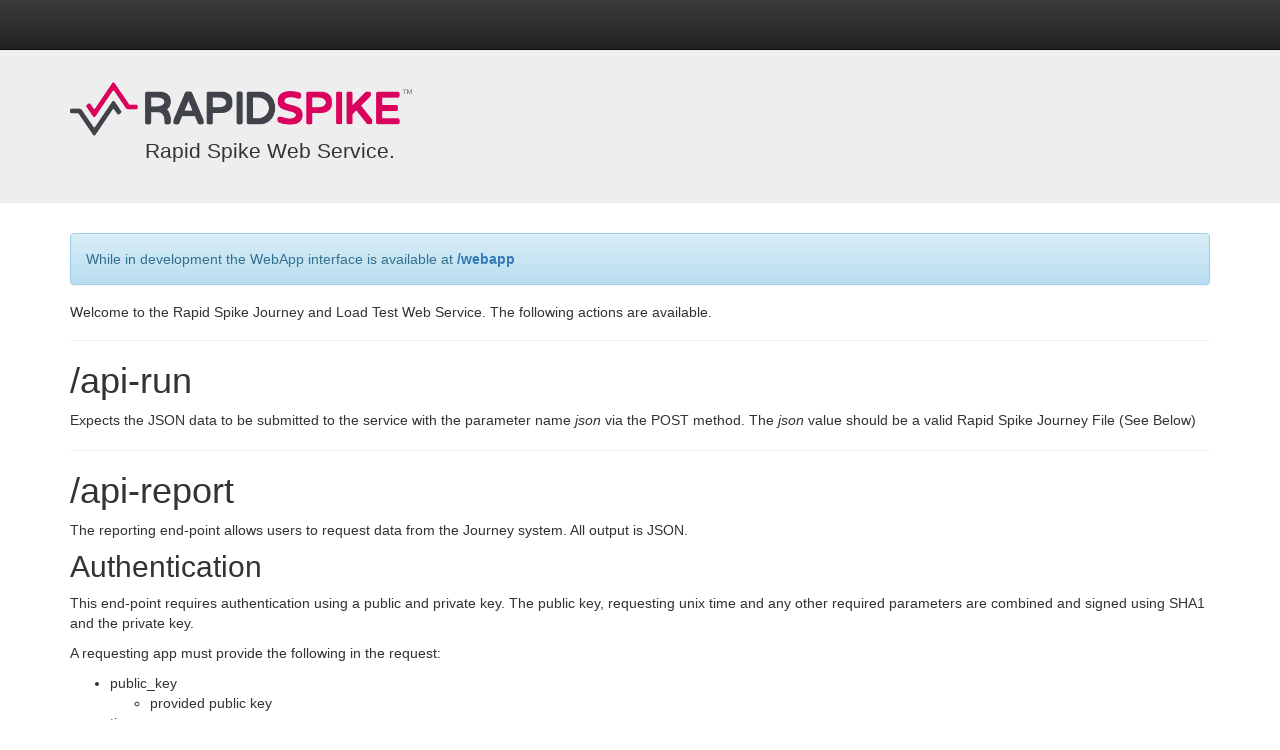

--- FILE ---
content_type: text/html; charset=UTF-8
request_url: https://journey.rapidspike.com/
body_size: 28174
content:
<html>
<head>
    <link rel="stylesheet" href="https://maxcdn.bootstrapcdn.com/bootstrap/3.3.6/css/bootstrap.min.css" type="text/css"/>
    <link rel="stylesheet" href="https://maxcdn.bootstrapcdn.com/bootstrap/3.3.6/css/bootstrap-theme.min.css" type="text/css"/>
    <link rel="stylesheet" href="/styles/interface.css" type="text/css"/>
    <link rel="icon" href="/images/favicon.ico" type="image/x-icon"/>
        
    <script type="text/javascript" src="https://ajax.googleapis.com/ajax/libs/jquery/1.11.3/jquery.min.js"></script>
    <script type="text/javascript" src="https://maxcdn.bootstrapcdn.com/bootstrap/3.3.6/js/bootstrap.min.js"></script>
    <script type="text/javascript" src="https://cdn.jsdelivr.net/ace/1.2.2/min/ace.js"></script>
    <script type="text/javascript" src="https://www.gstatic.com/charts/loader.js"></script>
    <script type="text/javascript" src="/scripts/interface.js"></script>

    <title>RapidSpike Limited</title>
</head>

<body>
    <nav class="navbar navbar-inverse navbar-fixed-top">
        <div class="container">
            <div class="navbar-header">
                <button type="button" class="navbar-toggle collapsed" data-toggle="collapse" data-target="#navbar" aria-expanded="false" aria-controls="navbar"><span class="sr-only">Toggle navigation</span></button> 
            </div>

			<div id="navbar" class="collapse navbar-collapse">

        </div>            
        </div>
    </nav><!-- Main jumbotron for a primary marketing message or call to action -->

    <div class="jumbotron">
        <div class="container">
            <img src="/images/rslogo-main.png" style="width:30%; min-width: 250px; margin-top: 60px;"/>
            <p class="logo-sub">Rapid Spike Web Service.</p>            
            <div id="message"></div>
        </div>
    </div>

    <div class="container">
        <div class="row">
            <div class="col-md-12">
				
			<span class="parsedown"><div class="alert alert-info hidefluff" role="alert">While in development the WebApp interface is available at <a href="/webapp" style="font-weight: bold;">/webapp</a></div>                               
<h5>Welcome to the Rapid Spike Journey and Load Test Web Service. The following actions are available.</h5>
<hr />
<h1>/api-run</h1>
<p>Expects the JSON data to be submitted to the service with the parameter name <em>json</em> via the POST method. The <em>json</em> value should be a valid Rapid Spike Journey File (See Below)</p>
<hr />
<h1>/api-report</h1>
<p>The reporting end-point allows users to request data from the Journey system. All output is JSON.</p>
<h2>Authentication</h2>
<p>This end-point requires authentication using a public and private key.
The public key, requesting unix time and any other required parameters are combined and signed using SHA1 and the private key. </p>
<p>A requesting app must provide the following in the request:</p>
<ul>
<li>public_key
<ul>
<li>provided public key</li>
</ul></li>
<li>time
<ul>
<li>unix timestamp at time of request</li>
</ul></li>
<li>signature
<ul>
<li>signed signiture using the provided private key - see example</li>
</ul></li>
</ul>
<h4>PHP Example</h4>
<p>Here we take the public key, private key, unix time and plan ID to produce a SHA1 signature using the private key.
The plan ID is not required by all end-points - see individual end-point docs.</p>
<pre><code>$public_key = 'publickey_example';
$private_key = 'privatekey_example';
$time = time();

$package = $public_key . "\n" . $time . "\n" . $plan_id;

$binary_signature = hash_hmac('sha1', $package, $private_key, true);
$url_signature = urlencode(base64_encode($binary_signature));

$requestUrl = "?public_key=" . $public_key . "&amp;time=" . $time . "&amp;signature=" . $url_signature;
</code></pre>
<h2>Available End-Points</h2>
<h3>/plans</h3>
<p><em>Read all plans</em></p>
<p><strong>Parameters:</strong></p>
<table>
<thead>
<tr>
<th>Key</th>
<th>Required</th>
<th>Decription</th>
<th>Options</th>
<th>Default</th>
</tr>
</thead>
<tbody>
<tr>
<td>planids</td>
<td>yes</td>
<td>Required plans</td>
<td></td>
<td></td>
</tr>
</tbody>
</table>
<p><strong>Example Request</strong></p>
<p><code>GET /api-report/plans?public_key=publickey_example&amp;time=1458657222&amp;signature=gg9kriz4WvGqf7h6ZGYq6k8w6rE%3D&amp;planids=rapidspike_browse,rapidspike_login</code></p>
<p><strong>Example Response</strong></p>
<pre><code>{
    "Error": false,
    "PlanID": false,
    "Message": "Success",
    "Report": [
        {
            "PlanId": "rapidspike_browse",
            "Data": {
                "CurrentStatus": "Passing",
                "RecentErrorsCount": 1,
                "LatestLoadTime": 2.54,
                "LatestRunDate": "2016-03-29 16:13:20",
                "LatestRunRegion": "Dublin"
            }
        },
        {
            "PlanId": "rapidspike_login",
            "Data": {
                "CurrentStatus": "Passing",
                "RecentErrorsCount": 0,
                "LatestLoadTime": 12.19,
                "LatestRunDate": "2016-03-29 15:55:10",
                "LatestRunRegion": "HongKong"
            }
        }
    ]
}</code></pre>
<h3>/plan-{id}</h3>
<h4>/dailyaverage</h4>
<p><em>Read one plan's daily average load times</em></p>
<p><strong>Parameters:</strong></p>
<table>
<thead>
<tr>
<th>Key</th>
<th>Required</th>
<th>Decription</th>
<th>Options</th>
<th>Default</th>
</tr>
</thead>
<tbody>
<tr>
<td>days</td>
<td>no</td>
<td>Number of days of data</td>
<td></td>
<td>7</td>
</tr>
</tbody>
</table>
<p><strong>Example Request</strong></p>
<p><code>GET /api-report/plan-rapidspike_browse/dailyaverage?public_key=publickey_example&amp;time=1458295770&amp;signature=mNH3jmPcfzmR%2FH01fuKlkjsI%2FX4%3D&amp;days=7</code></p>
<p><strong>Example Response</strong></p>
<pre><code>{
    "Error": false,
    "PlanID": "rapidspike_browse",
    "Message": "Success",
    "Report": [
        {
            "date": "2016-03-22",
            "regions": [
                {
                    "title": "Dublin",
                    "average": "9.33"
                },
                {
                    "title": "HongKong",
                    "average": 0
                },
                {
                    "title": "London",
                    "average": 0
                },
                {
                    "title": "NewYork",
                    "average": 0
                }
            ]
        },
        {
            "date": "2016-03-17",
            "regions": [
                {
                    "title": "Dublin",
                    "average": 0
                },
                {
                    "title": "HongKong",
                    "average": "18.01"
                },
                {
                    "title": "London",
                    "average": "12.50"
                },
                {
                    "title": "NewYork",
                    "average": "11.27"
                }
            ]
        }
    ]
}</code></pre>
<h4>/loadtimes</h4>
<p><em>Read one plan's load times</em></p>
<p><strong>Parameters:</strong></p>
<table>
<thead>
<tr>
<th>Key</th>
<th>Required</th>
<th>Decription</th>
<th>Options</th>
<th>Default</th>
</tr>
</thead>
<tbody>
<tr>
<td>hours</td>
<td>no</td>
<td>Number of hours of data</td>
<td></td>
<td>24</td>
</tr>
<tr>
<td>region</td>
<td>no</td>
<td>Region to fetch load time for</td>
<td></td>
<td>All</td>
</tr>
</tbody>
</table>
<p><strong>Example Request</strong></p>
<p><code>GET /api-report/plan-rapidspike_browse/loadtimes?public_key=publickey_example&amp;time=1458295770&amp;signature=mNH3jmPcfzmR%2FH01fuKlkjsI%2FX4%3D&amp;hours=24</code></p>
<p><strong>Example Response</strong></p>
<pre><code>{
    "Error": false,
    "PlanID": "rapidspike_browse",
    "Message": "Success",
    "Report": {
        "Dublin": {
            "Region": "Dublin",
            "Results": {
                "2016-03-23 10:52:00": {
                    "RunDate": "2016-03-23 10:52:00",
                    "RunDateUnix": 1458730320,
                    "LoadTime": 12.17,
                    "SampleID": "9c0c9d6c-4348-47ac-ba82-c2623fd35244"
                }
            }
        }
    }
}</code></pre>
<h4>/tests</h4>
<p><em>Read one plan's tests paged</em></p>
<p><strong>Parameters:</strong></p>
<table>
<thead>
<tr>
<th>Key</th>
<th>Required</th>
<th>Decription</th>
<th>Options</th>
<th>Default</th>
</tr>
</thead>
<tbody>
<tr>
<td>page</td>
<td>yes</td>
<td>Current page number</td>
<td></td>
<td>1</td>
</tr>
<tr>
<td>per_page</td>
<td>yes</td>
<td>Number of tests per page</td>
<td></td>
<td>20</td>
</tr>
<tr>
<td>sample_data</td>
<td>no</td>
<td>Whether to include sample result data</td>
<td>true / false</td>
<td>false</td>
</tr>
</tbody>
</table>
<p><strong>Example Request</strong></p>
<p><code>GET /api-report/plan-rapidspike_browse/tests?public_key=publickey_example&amp;time=1458295770&amp;signature=mNH3jmPcfzmR%2FH01fuKlkjsI%2FX4%3D&amp;page=2&amp;per_page=10&amp;sample_data=true</code></p>
<p><strong>Example Response</strong></p>
<pre><code>{
    "Error": false,
    "PlanID": "rapidspike_browse",
    "Message": "Success",
    "Report": {
        "Tests": [
            {
                "TestID": "bd78fe88-6414-4bf7-b784-7807731f8468",
                "Comment": "This test loads the RapidSpike homepage",
                "CreatedDate": "2016-03-23 10:51",
                "Samples": [
                    {
                        "Type": "Browser",
                        "Start": "https://www.rapidspike.com",
                        "Steps": [
                            {
                                "Type": "Capture",
                                "Comment": "Go to RapidSpike homepage"
                            },
                            {
                                "Type": "HTTPArchive",
                                "Comment": "Go to RapidSpike homepage"
                            }
                        ],
                        "Region": {
                            "Select": "All",
                            "Include": [
                                "Dublin",
                                "HongKong",
                                "NewYork"
                            ]
                        },
                        "Comment": "Dashboard Capture",
                        "ViewPort": {
                            "Width": 768,
                            "Height": 1024
                        },
                        "UserAgent": "Mozilla/5.0 (iPad; CPU OS 7_0 like Mac OS X) AppleWebKit/537.51.1 (KHTML, like Gecko) CriOS/30.0.1599.12 Mobile/11A465 Safari/8536.25"
                    }
                ]
            }
        ],
        "Paging": {
            "pagefirst": true,
            "pagelast": 1,
            "pagenext": 1,
            "pageprevious": 0,
            "resultsstart": 1,
            "resultsend": 10,
            "offset": 0,
            "limit": 10,
            "resultspages": 1,
            "resultstotal": 1,
            "resultspage": 1,
            "pages": [
                {
                    "page": 1,
                    "current": true
                }
            ]
        }
    }
}</code></pre>
<h5>/latest</h5>
<p><em>Read one plan's latest test</em></p>
<p><strong>Parameters:</strong></p>
<table>
<thead>
<tr>
<th>Key</th>
<th>Required</th>
<th>Decription</th>
<th>Options</th>
<th>Default</th>
</tr>
</thead>
<tbody>
<tr>
<td>sample_data</td>
<td>no</td>
<td>Whether to include sample result data</td>
<td>true / false</td>
<td>false</td>
</tr>
</tbody>
</table>
<p><strong>Example Request</strong></p>
<p><code>GET /api-report/plan-rapidspike_browse/tests/latest?public_key=publickey_example&amp;time=1458295770&amp;signature=mNH3jmPcfzmR%2FH01fuKlkjsI%2FX4%3D</code></p>
<p><strong>Example Response</strong></p>
<pre><code>{
    "Error": false,
    "PlanID": "rapidspike_browse",
    "Message": "Success",
    "Report": {
        "Test": {
            "TestID": "bd78fe88-6414-4bf7-b784-7807731f8468",
            "Comment": "This test loads the RapidSpike homepage",
            "CreatedDate": "2016-03-23 10:51",
            "Samples": false
        }
    }
}</code></pre>
<h5>/testid-{id}</h5>
<p><em>Read one plan's one test</em></p>
<p><strong>Parameters:</strong></p>
<table>
<thead>
<tr>
<th>Key</th>
<th>Required</th>
<th>Decription</th>
<th>Options</th>
<th>Default</th>
</tr>
</thead>
<tbody>
<tr>
<td>sample_data</td>
<td>no</td>
<td>Whether to include sample result data</td>
<td>true / false</td>
<td>false</td>
</tr>
</tbody>
</table>
<p><strong>Example Request</strong></p>
<p><code>GET /api-report/plan-rapidspike_browse/tests/testid-93265787-b54a-4f16-bea0-73b2d2778671?public_key=publickey_example&amp;time=1458295770&amp;signature=mNH3jmPcfzmR%2FH01fuKlkjsI%2FX4%3D</code></p>
<p><strong>Example Response</strong></p>
<pre><code>{
    "Error": false,
    "PlanID": "rapidspike_browse",
    "Message": "Success",
    "Report": {
        "Test": {
            "TestID": "93265787-b54a-4f16-bea0-73b2d2778671",
            "Comment": "This test loads the RapidSpike homepage",
            "CreatedDate": "2016-03-22 10:07",
            "Samples": false
        }
    }
}</code></pre>
<h4>/samples</h4>
<p><em>Read one plan's samples paged</em></p>
<p><strong>Parameters:</strong></p>
<table>
<thead>
<tr>
<th>Key</th>
<th>Required</th>
<th>Decription</th>
<th>Options</th>
<th>Default</th>
</tr>
</thead>
<tbody>
<tr>
<td>page</td>
<td>yes</td>
<td>Current page number</td>
<td></td>
<td>1</td>
</tr>
<tr>
<td>per_page</td>
<td>yes</td>
<td>Number of tests per page</td>
<td></td>
<td>20</td>
</tr>
<tr>
<td>sample_data</td>
<td>no</td>
<td>Whether to include test result data</td>
<td>true / false</td>
<td>false</td>
</tr>
<tr>
<td>errors_only</td>
<td>no</td>
<td>Whether to only give error samples</td>
<td>true / false</td>
<td>false</td>
</tr>
</tbody>
</table>
<p><strong>Example Request</strong></p>
<p><code>GET /api-report/plan-rapidspike_browse/samples?public_key=publickey_example&amp;time=1458295770&amp;signature=mNH3jmPcfzmR%2FH01fuKlkjsI%2FX4%3D&amp;page=1&amp;per_page=10</code></p>
<p><strong>Example Response</strong></p>
<pre><code>{
    "Error": false,
    "PlanID": "rapidspike_browse",
    "Message": "Success",
    "Report": {
        "Samples": [
            {
                "SampleID": "9c0c9d6c-4348-47ac-ba82-c2623fd35244",
                "Comment": "This test loads the RapidSpike homepage",
                "RunDate": "2016-03-23 10:52",
                "RunRegion": "Dublin",
                "LoadTime": 12.17,
                "ErrorsCount": 0,
                "Data": false
            },
            {
                "SampleID": "01409b69-b611-4723-86bb-7d439e6665fc",
                "Comment": "This test loads the RapidSpike homepage",
                "RunDate": "2016-03-22 10:08",
                "RunRegion": "Dublin",
                "LoadTime": 9.33,
                "ErrorsCount": 1,
                "Data": false
            },
            {
                "SampleID": "c4dd3330-6afe-4cab-8d62-e5f13d800d6d",
                "Comment": "This test loads the RapidSpike homepage",
                "RunDate": "2016-03-17 16:46",
                "RunRegion": "HongKong",
                "LoadTime": 19.54,
                "ErrorsCount": 0,
                "Data": false
            },
            {
                "SampleID": "2275e998-eb18-4ce9-9515-c282fead7f88",
                "Comment": "This test loads the RapidSpike homepage",
                "RunDate": "2016-03-17 16:46",
                "RunRegion": "NewYork",
                "LoadTime": 15.23,
                "ErrorsCount": 0,
                "Data": false
            },
            {
                "SampleID": "a9979e57-47dd-4342-a83c-e2d6adbad25a",
                "Comment": "This test loads the RapidSpike homepage",
                "RunDate": "2016-03-17 16:45",
                "RunRegion": "London",
                "LoadTime": 11.62,
                "ErrorsCount": 0,
                "Data": false
            },
            {
                "SampleID": "d015860a-6312-4b58-9219-dfc871480a33",
                "Comment": "This test loads the RapidSpike homepage",
                "RunDate": "2016-03-17 16:31",
                "RunRegion": "HongKong",
                "LoadTime": 20.62,
                "ErrorsCount": 0,
                "Data": false
            },
            {
                "SampleID": "f070ba23-31ee-48fb-84e1-a0f83432287f",
                "Comment": "This test loads the RapidSpike homepage",
                "RunDate": "2016-03-17 16:31",
                "RunRegion": "NewYork",
                "LoadTime": 11.83,
                "ErrorsCount": 0,
                "Data": false
            },
            {
                "SampleID": "dd70aef1-4b3d-4b32-8eaf-2f622979d1ec",
                "Comment": "This test loads the RapidSpike homepage",
                "RunDate": "2016-03-17 16:30",
                "RunRegion": "London",
                "LoadTime": 11.61,
                "ErrorsCount": 0,
                "Data": false
            },
            {
                "SampleID": "287bdf00-a4ec-4872-b803-7ee25265c8cb",
                "Comment": "This test loads the RapidSpike homepage",
                "RunDate": "2016-03-17 16:16",
                "RunRegion": "HongKong",
                "LoadTime": 16.76,
                "ErrorsCount": 0,
                "Data": false
            },
            {
                "SampleID": "6b35000b-2d4b-4674-a02e-e77163d0d25a",
                "Comment": "This test loads the RapidSpike homepage",
                "RunDate": "2016-03-17 16:16",
                "RunRegion": "London",
                "LoadTime": 17.73,
                "ErrorsCount": 0,
                "Data": false
            }
        ],
        "Paging": {
            "pagefirst": true,
            "pagelast": 424,
            "pagenext": 2,
            "pageprevious": 0,
            "resultsstart": 1,
            "resultsend": 10,
            "offset": 0,
            "limit": 10,
            "resultspages": 424,
            "resultstotal": 4237,
            "resultspage": 1,
            "pages": [
                {
                    "page": 1,
                    "current": true
                },
                {
                    "page": 2,
                    "current": false
                },
                {
                    "page": 3,
                    "current": false
                },
                {
                    "page": 4,
                    "current": false
                },
                {
                    "page": 5,
                    "current": false
                }
            ]
        }
    }
}</code></pre>
<h5>/latest</h5>
<p><em>Read one plan's latest sample</em></p>
<p><strong>Parameters:</strong></p>
<table>
<thead>
<tr>
<th>Key</th>
<th>Required</th>
<th>Decription</th>
<th>Options</th>
<th>Default</th>
</tr>
</thead>
<tbody>
<tr>
<td>sample_data</td>
<td>no</td>
<td>Whether to include sample result data</td>
<td>true / false</td>
<td>false</td>
</tr>
</tbody>
</table>
<p><strong>Example Request</strong></p>
<p><code>GET /api-report/plan-rapidspike_browse/samples/latest?public_key=publickey_example&amp;time=1458295770&amp;signature=mNH3jmPcfzmR%2FH01fuKlkjsI%2FX4%3D</code></p>
<p><strong>Example Response</strong></p>
<pre><code>{
    "Error": rapidspike_browse,
    "PlanID": "beam",
    "Message": "Success",
    "Report": {
        "Sample": {
            "SampleID": "9c0c9d6c-4348-47ac-ba82-c2623fd35244",
            "Comment": "This test loads the RapidSpike homepage",
            "CreatedDate": "2016-03-23 10:52",
            "RunRegion": "Dublin",
            "LoadTime": 12.17,
            "Data": false
        }
    }
}</code></pre>
<h5>/sampleid-{id}</h5>
<p><em>Read one plan's one sample</em></p>
<p><strong>Parameters:</strong></p>
<table>
<thead>
<tr>
<th>Key</th>
<th>Required</th>
<th>Decription</th>
<th>Options</th>
<th>Default</th>
</tr>
</thead>
<tbody>
<tr>
<td>sample_data</td>
<td>no</td>
<td>Whether to include sample result data</td>
<td>true / false</td>
<td>false</td>
</tr>
</tbody>
</table>
<p><strong>Example Request</strong></p>
<p><code>GET /api-report/plan-rapidspike_browse/samples/sampleid-cd0c01c0-eead-4387-b476-22509cf05e44?public_key=publickey_example&amp;time=1458295770&amp;signature=mNH3jmPcfzmR%2FH01fuKlkjsI%2FX4%3D</code></p>
<p><strong>Example Response</strong></p>
<pre><code>{
    "Error": false,
    "PlanID": "rapidspike_browse",
    "Message": "Success",
    "Report": {
        "Sample": {
            "SampleID": "cd0c01c0-eead-4387-b476-22509cf05e44",
            "Comment": "This test loads the RapidSpike homepage",
            "CreatedDate": "2016-03-01 12:12",
            "RunRegion": "London",
            "LoadTime": 14.94,
            "Data": false
        }
    }
}</code></pre>
<hr />
<h3>Journey File</h3>
<p>The Journey File should be a valid JSON file and can contain the following elements.</p>
<table>
<thead>
<tr>
<th>Element</th>
<th>Type</th>
<th>Description</th>
<th>Default</th>
<th>Required</th>
</tr>
</thead>
<tbody>
<tr>
<td><em>Global</em></td>
<td>Object</td>
<td></td>
<td></td>
<td></td>
</tr>
<tr>
<td>Global.<em>Version</em></td>
<td>Numeric</td>
<td>Version number that the file format conforms to</td>
<td>0.5</td>
<td>Yes</td>
</tr>
<tr>
<td>Global.<em>PlanID</em></td>
<td>String</td>
<td>A unique ID for this plan, it should be alphanu...</td>
<td>example</td>
<td>Yes</td>
</tr>
<tr>
<td>Global.<em>Comment</em></td>
<td>String</td>
<td>Summary about this plan</td>
<td></td>
<td>No</td>
</tr>
<tr>
<td><em>Options</em></td>
<td>Object</td>
<td></td>
<td></td>
<td></td>
</tr>
<tr>
<td>Options.<em>AccountID</em></td>
<td>String</td>
<td>Your account ID</td>
<td></td>
<td>Yes</td>
</tr>
<tr>
<td>Options.<em>AccountKey</em></td>
<td>String</td>
<td>Your account Key</td>
<td></td>
<td>Yes</td>
</tr>
<tr>
<td>Options.<em>Concurrent</em></td>
<td>Numeric</td>
<td>The maximum number of concurrent connections th...</td>
<td>1</td>
<td>No</td>
</tr>
<tr>
<td>Options.<em>SampleCount</em></td>
<td>Numeric</td>
<td>The number of samples that should be taken as p...</td>
<td>1</td>
<td>No</td>
</tr>
<tr>
<td><em>Samples</em></td>
<td>Array</td>
<td></td>
<td></td>
<td></td>
</tr>
<tr>
<td>Samples.<em>Comment</em></td>
<td>String</td>
<td>Brief comment to explain this sample</td>
<td></td>
<td>Yes</td>
</tr>
<tr>
<td>Samples.<em>Type</em></td>
<td>String</td>
<td>Define the type of sample required</td>
<td>Browser</td>
<td>Yes</td>
</tr>
<tr>
<td>Samples.<em>Start</em></td>
<td>String</td>
<td>The starting location for the sample</td>
<td><a href="http://domain.com">http://domain.com</a></td>
<td>Yes</td>
</tr>
<tr>
<td>Samples.<em>UserAgent</em></td>
<td>String</td>
<td>The UserAgent string that the injector should use</td>
<td></td>
<td>No</td>
</tr>
<tr>
<td>Samples.<em>ViewPort</em></td>
<td>Object</td>
<td></td>
<td></td>
<td></td>
</tr>
<tr>
<td>Samples.ViewPort.<em>Width</em></td>
<td>Integer</td>
<td>The Browser window width</td>
<td>1024</td>
<td>No</td>
</tr>
<tr>
<td>Samples.ViewPort.<em>Height</em></td>
<td>Integer</td>
<td>The Browser window height</td>
<td>768</td>
<td>No</td>
</tr>
<tr>
<td>Samples.<em>Region</em></td>
<td>Object</td>
<td></td>
<td></td>
<td></td>
</tr>
<tr>
<td>Samples.Region.<em>Selection</em></td>
<td>String</td>
<td>How the regions should be selected</td>
<td>All</td>
<td>No</td>
</tr>
<tr>
<td>Samples.Region.<em>Include</em></td>
<td>Array</td>
<td></td>
<td></td>
<td></td>
</tr>
<tr>
<td>Samples.<em>Steps</em></td>
<td>Array</td>
<td></td>
<td></td>
<td></td>
</tr>
<tr>
<td>&nbsp;</td>
<td>&nbsp;</td>
<td>&nbsp;</td>
<td>&nbsp;</td>
<td>&nbsp;</td>
</tr>
<tr>
<td>Samples.Steps.<em>Type = <strong>Capture</strong></em></td>
<td>Token</td>
<td>Create a screen capture</td>
<td></td>
<td>No</td>
</tr>
<tr>
<td>Samples.Steps.<em>Wait</em></td>
<td>Integer</td>
<td>The time in milliseconds before the step is exe...</td>
<td>5000</td>
<td>No</td>
</tr>
<tr>
<td>Samples.Steps.<em>Comment</em></td>
<td>String</td>
<td>Brief comment to explain this step, the comment...</td>
<td></td>
<td>Yes</td>
</tr>
<tr>
<td>&nbsp;</td>
<td>&nbsp;</td>
<td>&nbsp;</td>
<td>&nbsp;</td>
<td>&nbsp;</td>
</tr>
<tr>
<td>Samples.Steps.<em>Type = <strong>HTTPArchive</strong></em></td>
<td>Token</td>
<td>Captures the HAR for the current page</td>
<td></td>
<td>No</td>
</tr>
<tr>
<td>Samples.Steps.<em>Wait</em></td>
<td>Integer</td>
<td>The time in milliseconds before the step is exe...</td>
<td>5000</td>
<td>No</td>
</tr>
<tr>
<td>Samples.Steps.<em>Comment</em></td>
<td>String</td>
<td>Brief comment to explain this step, the comment...</td>
<td></td>
<td>Yes</td>
</tr>
<tr>
<td>&nbsp;</td>
<td>&nbsp;</td>
<td>&nbsp;</td>
<td>&nbsp;</td>
<td>&nbsp;</td>
</tr>
<tr>
<td>Samples.Steps.<em>Type = <strong>Evaluate</strong></em></td>
<td>Token</td>
<td>Evaluate the given expression and hold in the v...</td>
<td></td>
<td>No</td>
</tr>
<tr>
<td>Samples.Steps.<em>Name</em></td>
<td>String</td>
<td>The name of the variable where the expression v...</td>
<td></td>
<td>No</td>
</tr>
<tr>
<td>Samples.Steps.<em>Expression</em></td>
<td>String</td>
<td>Supports a JQuery selector</td>
<td>$('a[href^=&quot;/somelink/&quot;]')</td>
<td>No</td>
</tr>
<tr>
<td>&nbsp;</td>
<td>&nbsp;</td>
<td>&nbsp;</td>
<td>&nbsp;</td>
<td>&nbsp;</td>
</tr>
<tr>
<td>Samples.Steps.<em>Type = <strong>Open</strong></em></td>
<td>Token</td>
<td>Opens the given link</td>
<td>No</td>
<td></td>
</tr>
<tr>
<td>Samples.Steps.<em>Link</em></td>
<td>String</td>
<td>The URL to open</td>
<td><a href="https://domain.com/">https://domain.com/</a></td>
<td>No</td>
</tr>
<tr>
<td>Samples.Steps.<em>Append</em></td>
<td>String</td>
<td>A variable name to append to the Link, the vari...</td>
<td></td>
<td>No</td>
</tr>
<tr>
<td>&nbsp;</td>
<td>&nbsp;</td>
<td>&nbsp;</td>
<td>&nbsp;</td>
<td>&nbsp;</td>
</tr>
<tr>
<td>Samples.Steps.<em>Type = <strong>Form</strong></em></td>
<td>Token</td>
<td>Fill form information</td>
<td></td>
<td>No</td>
</tr>
<tr>
<td>Samples.Steps.<em>Selector</em></td>
<td>String</td>
<td>CSS3 Selector to get the form</td>
<td>form[name=&quot;contact&quot;]</td>
<td>No</td>
</tr>
<tr>
<td>Samples.Steps.<em>Fields</em></td>
<td>Object</td>
<td></td>
<td></td>
<td></td>
</tr>
<tr>
<td>Samples.Steps.Fields.<em>FIELDNAME</em></td>
<td>String</td>
<td>The Key should be the field name and the value ...</td>
<td></td>
<td>No</td>
</tr>
<tr>
<td>Samples.Steps.<em>Submit</em></td>
<td>Boolean</td>
<td>If the form should be auto submitted</td>
<td>True</td>
<td>No</td>
</tr>
<tr>
<td>&nbsp;</td>
<td>&nbsp;</td>
<td>&nbsp;</td>
<td>&nbsp;</td>
<td>&nbsp;</td>
</tr>
<tr>
<td>Samples.Steps.<em>Type = <strong>Click</strong></em></td>
<td>Token</td>
<td>Performs a <em>Click</em> on the selected element</td>
<td></td>
<td></td>
</tr>
<tr>
<td>Samples.Steps.<em>Selector</em></td>
<td>String</td>
<td>CSS3 Selector to get the element requiring a click</td>
<td></td>
<td>No</td>
</tr>
</tbody>
</table>
<hr />
<h3>Report Request File</h3>
<p>The Journey File should be a valid JSON file and can contain the following elements.</p>
<table>
<thead>
<tr>
<th>Element</th>
<th>Type</th>
<th>Description</th>
<th>Required</th>
</tr>
</thead>
<tbody>
<tr>
<td>Version</td>
<td>String</td>
<td>Version number that the file format conforms to</td>
<td><span class="glyphicon glyphicon-ok" /></td>
</tr>
<tr>
<td>PlanID</td>
<td>String</td>
<td>A unique ID for this plan.</td>
<td><span class="glyphicon glyphicon-ok" /></td>
</tr>
<tr>
<td>Format</td>
<td>String</td>
<td>The report format. Options: JSON, PDF, HTML</td>
<td><span class="glyphicon glyphicon-ok" /></td>
</tr>
</tbody>
</table></span>				
					       
			<script type="text/javascript">
			(function() {
			    $('table').addClass('table table-striped');
			})();
			</script>					       
					            
            </div>

        </div><!-- Example row of columns -->
		
		<hr/>
      
        <footer>
            <p>&copy; 2026 RapidSpike Limited</p>
        </footer>
    </div>
</body>
</html>

--- FILE ---
content_type: text/css;charset=UTF-8
request_url: https://journey.rapidspike.com/styles/interface.css
body_size: 1411
content:
#message
{
  border:1px solid #DA025C;
  margin-bottom:20px;
  background-color:#FFF;
  font-weight:700;
  display:none;
  border-radius:10px;
  padding:10px;
}

.jumbotron
{
  padding-top:22px;
  padding-bottom:22px;
}

#chart_div table td
{
  padding:0 15px!important;
}

.glyphicon-ok-sign
{
  color:#5CB85C;
}

.glyphicon-remove-sign
{
  color:#C00;
}

.glyphicon-info-sign
{
  color:#5bc0de;
}

.general-status
{
  font-size:16px;
}

.general-status span
{
  padding-right:10px;
}

#editor
{
  display:block;
  width:100%;
  height:50px;
  border:1px solid silver;
}

h2
{
  margin-top:0;
}

.memcache-icons
{
  text-decoration:none!important;
  margin-left:10px;
}

.glyphicon-play
{
  color:#409640!important;
}

.glyphicon-repeat
{
  color:#00378a!important;
}

.glyphicon-eye-open
{
  color:#282828!important;
}

.glyphicon-ok
{
  color:#5CB85C!important;
}

.glyphicon-align-justify
{
  color:#515151!important;
}

.glyphicon-trash
{
  color:#a20000!important;
}

.logo-sub
{
  padding-left:75px;
}

.disable
{
  pointer-events:none;
  opacity:0.1;
}

.options a
{
  color:#2F2F2F;
}

.capture-image
{
  box-shadow:10px 10px 5px #999;
  border:1px solid #999;
  width:50%;
  cursor:pointer;
}

table.fixed
{
  table-layout:fixed;
}

table.fixed td
{
  overflow:hidden;
}

.padded-table
{
  margin-bottom:20px;
}

.padded-table td
{
  padding:0 10px;
}

.padded-table td:last-child
{
  font-family:monospace;
  white-space:pre;
}

.glyphicon-stop,.glyphicon-remove
{
  color:#d10049!important;
}

--- FILE ---
content_type: text/plain;charset=UTF-8
request_url: https://journey.rapidspike.com/scripts/interface.js
body_size: 13169
content:
/**
 * General Interface Actions
 */

$(document).ready( function() {

	var message = false;

	if($('#editor').length > 0) {
		var editor = ace.edit("editor");
		editor.getSession().setMode("ace/mode/json");
		editor.setTheme("ace/theme/twilight");

		// This formats the JSON all pretty like
		var val = editor.session.getValue()
		var o = JSON.parse(val) // may throw if json is malformed
		val = JSON.stringify(o, null, 4) // 4 is the indent size
		editor.session.setValue(val)
	}

	if($('#message').html() != '') {
		$('#message').fadeIn();
		message = setTimeout(function() {
	        $("#message").fadeOut(400)
	    }, 5000);
	}

	$('#run-test').click(function() { $('form').submit() });
	$('form').submit(function(e) {

	  // Stop form from submitting normally
	  e.preventDefault();

	  // Get some values from elements on the page:
	  var $form = $( this ),
	    json  = editor.getValue();
	    url = $form.attr( "action" );

	  // Send the data using post
	  var posting = $.post( url, { json: json } );
	 
	    clearTimeout(message);
	 
		$("#message").fadeIn();
		$("#message").empty().append('<img src="/images/spinner.gif" height="20" /> Processing ...');
		
		$('.btn').attr('disabled', true);		 
	 
	 
	  // Put the results in a div
	  posting.done(function( data ) {
			$("#message").fadeIn();
		    $("#message").empty().append(data);
		    $('.btn').attr('disabled', false);

		    
			message = setTimeout(function() {
		        $("#message").fadeOut(400)
		    }, 5000);
	  });
	});	
	
	$('#controller-start').click(function(e) {
		e.preventDefault();
		ajaxCall('/webapp-controllerstart');
	});
	
	$('#controller-stop').click(function(e) {
		e.preventDefault();
		ajaxCall('/webapp-controllerstop');
	});
	
	$('#controller-restart').click(function(e) {
		e.preventDefault();
		ajaxCall('/webapp-controllerrestart');
	});		
	
	$('#controller-clear').click(function(e) {
		e.preventDefault();
		ajaxCall('/webapp-controllerclear');
	});		
	
	$('#injector-start').click(function(e) {
		e.preventDefault();
		ajaxCall('/webapp-injectorstart');
	});			
	
	$('#injector-stop').click(function(e) {
		e.preventDefault();
		ajaxCall('/webapp-injectorstop');
	});		
	
	$('#injector-restart').click(function(e) {
		e.preventDefault();
		ajaxCall('/webapp-injectorrestart');
	});	
	
	$('#injector-clear').click(function(e) {
		e.preventDefault();
		ajaxCall('/webapp-injectorclear');
	});
	
	$('#browsermob-start').click(function(e) {
		e.preventDefault();
		ajaxCall('/webapp-browsermobstart');
	});			
	
	$('#browsermob-stop').click(function(e) {
		e.preventDefault();
		ajaxCall('/webapp-browsermobstop');
	});
	
	$('#reporting-start').click(function(e) {
		e.preventDefault();
		ajaxCall('/webapp-reportingstart');
	});			
	
	$('#reporting-stop').click(function(e) {
		e.preventDefault();
		ajaxCall('/webapp-reportingstop');
	});		
	
	$('#reporting-restart').click(function(e) {
		e.preventDefault();
		ajaxCall('/webapp-reportingrestart');
	});	
	
	$('#reporting-clear').click(function(e) {
		e.preventDefault();
		ajaxCall('/webapp-reportingclear');
	});			
	
	$('#memcache-start').click(function(e) {
		e.preventDefault();
		$('#memcache-start').fadeTo(0, 0.3);		
		ajaxCall('/webapp-memcachestart');
	});			
	
	$('#memcache-stop').click(function(e) {
		e.preventDefault();
		$('#memcache-stop').fadeTo(0, 0.3);
		ajaxCall('/webapp-memcachestop');
	});	
							
	
	function ajaxCall(url) {
		
		clearTimeout(message);
		
		$("#message").fadeIn();
		$("#message").empty().append('<img src="/images/spinner.gif" height="20" /> Processing ...');
		
		$('.btn').attr('disabled', true);
		
		if(url.match('controller')) { $('#controller-start, #controller-stop, #controller-restart, #controller-clear').fadeTo(0, 0.3); }
		if(url.match('injector')) { $('#injector-start, #injector-stop, #injector-restart, #injector-clear').fadeTo(0, 0.3); }
		if(url.match('reporting')) { $('#reporting-start, #reporting-stop, #reporting-restart, #reporting-clear').fadeTo(0, 0.3); }				
		
		
		$.ajax({
		  url: url,
		  async: true 
		}) .done(function( msg ) {
			$("#message").fadeIn();
		    $("#message").empty().append(msg);
		    $('.btn').attr('disabled', false);
		    
			message = setTimeout(function() {
		        $("#message").fadeOut(400)
		    }, 5000);	
		});		    
	}
	
	$('#expand-editor').click(function(e) {
		e.preventDefault();
		if($('#expand-editor').text() == 'Expand Editor') {
			$('#editor').height(770);
			$('#expand-editor').text('Shrink Editor');
			
		    ace.edit("editor").resize();			
		} else {
			$('#editor').height(50);
			$('#expand-editor').text('Expand Editor')				
			
		    ace.edit("editor").resize();
		}
	});
	
	$('.capture-image').click(function(e) {
		e.preventDefault();

		if($(this).attr('expanded') == 'true') {
			$(this).css('width', '50%');
			$(this).attr('expanded', 'false');
		} else {
			$(this).css('width', '100%');
			$(this).attr('expanded', 'true');
		}
	});
	
    //Definition of the function (non-global, because of the previous line)
    function reload(){
		$( "#controller" ).load( "/webapp-controllerlog" );
		$( "#injector" ).load( "/webapp-injectorlog" );
		$( "#reporting" ).load( "/webapp-reportinglog" );
    }

    //set an interval
    setInterval(reload, 4000);

    //Call the function
    reload();

	google.charts.load('44', {'packages':['gauge']});
	google.charts.setOnLoadCallback(drawChart);
	function drawChart() {
	
	var data = google.visualization.arrayToDataTable([
		['Label', 'Value'],
		['Controller', 0],
		['Injector', 0],
		['Reports', 0]          
	]);
	
	var options = {
		width: 400, height: 120,
		greenFrom: 0, greenTo: 50,
		yellowFrom:50, yellowTo: 150,		
		redFrom: 150, redTo: 200,
		minorTicks: 10,
		max : 200
	};
	
	var chart = new google.visualization.Gauge(document.getElementById('chart_div'));
	
	chart.draw(data, options);	
	
	function updateGaugeChart() {
		$.ajax({
		  url: "/webapp-gauge",
		  dataType: "json",
		  async: true
		}).done(function( jsonData ) {		
			var data = google.visualization.arrayToDataTable(jsonData);
			chart.draw(data, options);
			
			setTimeout(updateGaugeChart, 1000)
		});

	}	
	updateGaugeChart();
	
	// Update status
	function updateGeneralStatus() {		
		$.ajax({
		  url: "/webapp-stats",
		  dataType: "json",
		  async: true
		}).done(function( jsonData ) {		
			
			$('#statusMemcache').addClass('glyphicon-remove-sign').removeClass('glyphicon-ok-sign glyphicon-question-sign');
			$('#statusController').addClass('glyphicon-remove-sign').removeClass('glyphicon-ok-sign glyphicon-question-sign');
			$('#statusInjector').addClass('glyphicon-remove-sign').removeClass('glyphicon-ok-sign glyphicon-question-sign');
			$('#statusReporting').addClass('glyphicon-remove-sign').removeClass('glyphicon-ok-sign glyphicon-question-sign');
            $('#statusBrowserMob').addClass('glyphicon-remove-sign').removeClass('glyphicon-ok-sign glyphicon-question-sign');
			
			$('#statusMemcachedInstalled').addClass('glyphicon-remove-sign').removeClass('glyphicon-ok-sign glyphicon-question-sign');
            $('#statusBrowserMobInstalled').addClass('glyphicon-remove-sign').removeClass('glyphicon-ok-sign glyphicon-question-sign');

			if(jsonData.statusMemcachedInstalled == true) {
				$('#statusMemcachedInstalled').addClass('glyphicon-ok-sign').removeClass('glyphicon-remove-sign glyphicon-question-sign');				
            }
            
            if(jsonData.statusBrowserMobInstalled != false) {
				$('#statusBrowserMobInstalled').addClass('glyphicon-ok-sign').removeClass('glyphicon-remove-sign glyphicon-question-sign');
			}

			if(jsonData.statusQueueCount) {
				$('#statusQueueCountContent').empty().append(jsonData.statusQueueCount);
			} else {
				$('#statusQueueCountContent').empty().append('Not Loaded');
			}

			if(jsonData.statusMemcache == true) {
				$('#statusMemcache').addClass('glyphicon-ok-sign').removeClass('glyphicon-remove-sign glyphicon-question-sign');
				$('#memcache-start').hide();
				$('#memcache-stop').fadeTo(0, 1);
			} else {
				$('#memcache-start').fadeTo(0, 1);
				$('#memcache-stop').hide();
			}

			if(jsonData.statusController == true) {
				$('#statusController').addClass('glyphicon-ok-sign').removeClass('glyphicon-remove-sign glyphicon-question-sign');
				$('#controller-start').fadeTo(0, 0.3);
				$('#controller-stop').fadeTo(0, 1);
				$('#controller-restart').fadeTo(0, 1);
				$('#controller-clear').fadeTo(0, 1);
			} else {
				$('#controller-start').fadeTo(0, 1);
				$('#controller-stop').fadeTo(0, 0.3);
				$('#controller-restart').fadeTo(0, 0.3);	
				$('#controller-clear').fadeTo(0, 1);			
			}
			
			if(jsonData.statusInjector == true) {
				$('#statusInjector').addClass('glyphicon-ok-sign').removeClass('glyphicon-remove-sign glyphicon-question-sign');
				$('#injector-start').fadeTo(0, 0.3);
				$('#injector-stop').fadeTo(0, 1);
				$('#injector-restart').fadeTo(0, 1);	
				$('#injector-clear').fadeTo(0, 1);			
			} else {
				$('#injector-start').fadeTo(0, 1);
				$('#injector-stop').fadeTo(0, 0.3);
				$('#injector-restart').fadeTo(0, 0.3);
				$('#injector-clear').fadeTo(0, 1);
			}
			
			if(jsonData.statusReporting == true) {
				$('#statusReporting').addClass('glyphicon-ok-sign').removeClass('glyphicon-remove-sign glyphicon-question-sign');				
				$('#reporting-start').fadeTo(0, 0.3);
				$('#reporting-stop').fadeTo(0, 1);
				$('#reporting-restart').fadeTo(0, 1);	
				$('#reporting-clear').fadeTo(0, 1);			
			} else {
				$('#reporting-start').fadeTo(0, 1);
				$('#reporting-stop').fadeTo(0, 0.3);
				$('#reporting-restart').fadeTo(0, 0.3);
				$('#reporting-clear').fadeTo(0, 1);
			}
            
            if(jsonData.statusBrowserMob == true) {
				$('#statusBrowserMob').addClass('glyphicon-ok-sign').removeClass('glyphicon-remove-sign glyphicon-question-sign');
				$('#browsermob-start').hide();
				$('#browsermob-stop').fadeTo(0, 1);
			} else {
				$('#browsermob-start').fadeTo(0, 1);
				$('#browsermob-stop').hide();
			}
            
			setTimeout(updateGeneralStatus, 5000)
		});
	}
	
	updateGeneralStatus();
	
	
	}
	
	
	 (function(){
	        // Create jQuery body object
	        var $body = $('.modal-body'),
	
	        // Use a tags with 'class="modalTrigger"' as the triggers
	        $modalTriggers = $('a.modalTrigger');

	        // Trigger event handler
	        openModal = function(evt) {
	              var $trigger = $(this),                  // Trigger jQuery object
	
	              modalPath = $trigger.attr('href'),       // Modal path is href of trigger
	
	              $newModal,                               // Declare modal variable
	
	              removeModal = function(evt) {            // Remove modal handler
	                    //$newModal.off('hidden.bs.modal');  // Turn off 'hide' event
	                    //$newModal.remove();                // Remove modal from DOM
	              },
	
	              showModal = function(data) {             // Ajax complete event handler
		              	$body.empty();
	                    $body.append(data);                // Add to DOM
	                    $newModal = $('.modal').last();    // Modal jQuery object
	                    $newModal.modal('show');           // Showtime!
	                    $newModal.on('hidden.bs.modal',removeModal); // Remove modal from DOM on hide
	              };
	
	              $.get(modalPath,showModal);             // Ajax request
	
	              evt.preventDefault();                   // Prevent default a tag behavior
	        };
	
	        $modalTriggers.on('click',openModal);         // Add event handlers

	  }());


});	


function copyToClipboard(elem) {
	  // create hidden text element, if it doesn't already exist
    var targetId = "_hiddenCopyText_";
    var isInput = elem.tagName === "INPUT" || elem.tagName === "TEXTAREA";
    var origSelectionStart, origSelectionEnd;
    if (isInput) {
        // can just use the original source element for the selection and copy
        target = elem;
        origSelectionStart = elem.selectionStart;
        origSelectionEnd = elem.selectionEnd;
    } else {
        // must use a temporary form element for the selection and copy
        target = document.getElementById(targetId);
        if (!target) {
            var target = document.createElement("textarea");
            target.style.position = "absolute";
            target.style.left = "-9999px";
            target.style.top = "0";
            target.id = targetId;
            document.body.appendChild(target);
        }
        target.textContent = elem.textContent;
    }
    // select the content
    var currentFocus = document.activeElement;
    target.focus();
    target.setSelectionRange(0, target.value.length);
    
    // copy the selection
    var succeed;
    try {
    	  succeed = document.execCommand("copy");
    } catch(e) {
        succeed = false;
    }
    // restore original focus
    if (currentFocus && typeof currentFocus.focus === "function") {
        currentFocus.focus();
    }
    
    if (isInput) {
        // restore prior selection
        elem.setSelectionRange(origSelectionStart, origSelectionEnd);
    } else {
        // clear temporary content
        target.textContent = "";
    }
    return succeed;
}
